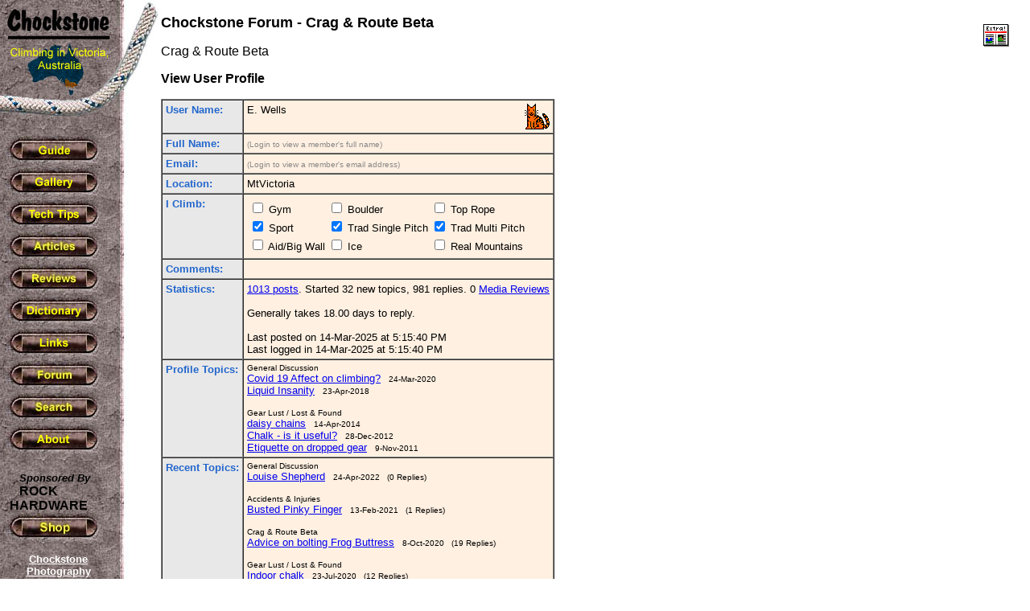

--- FILE ---
content_type: text/html
request_url: http://chockstone.org/Forum/Forum.asp?ForumID=15&Action=Profile&UserName=E.%20Wells
body_size: 4040
content:

<html>
<head>
<meta http-equiv="Content-Type" content="text/html; charset=WINDOWS-1252">
<meta name="GENERATOR" content="Microsoft FrontPage 6.0">
<meta name="ProgId" content="FrontPage.Editor.Document">
<title>Chockstone Forum</title>
</head>



<body background="../rockbk.jpg" topmargin="0" leftmargin="0" bgcolor="#FFFFFF" text="#000000">

<table border="0" width="100%" cellspacing="0" cellpadding="0">
  <tr>
    <td width="200" valign="top" align="left">
      <p align="left"><a href="../chockstone.asp"><img border="0" src="../logo.jpg" alt="Goto Chockstone Home" width="200" height="153"></a></p>
      &nbsp;&nbsp;<a href="../guide.htm"><img border="0" src="../GuideBut.jpg" onmouseover="this.src = '../GuideBut2.jpg'" onmouseout="this.src = '../GuideBut.jpg'" alt="Guide" width="120" height="36"></a><br>
      &nbsp; <a href="../gallery.htm"> <img border="0" src="../GalleryBut.jpg" onmouseover="this.src = '../GalleryBut2.jpg'" onmouseout="this.src = '../GalleryBut.jpg'" alt="Gallery" width="120" height="36"></a><br>
      &nbsp; <a href="../TechTips.htm"> <img border="0" src="../TechTipsBut.jpg" onmouseover="this.src = '../TechTipsBut2.jpg'" onmouseout="this.src = '../TechTipsBut.jpg'" alt="Tech Tips" width="120" height="36"></a><br>
      &nbsp; <a href="../Articles.htm"> <img border="0" src="../ArticlesBut.jpg" onmouseover="this.src = '../ArticlesBut2.jpg'" onmouseout="this.src = '../ArticlesBut.jpg'" alt="Articles" width="120" height="36"></a><br>
      &nbsp; <a href="../Reviews.asp"> <img border="0" src="../ReviewBut.jpg" onmouseover="this.src = '../ReviewBut2.jpg'" onmouseout="this.src = '../ReviewBut.jpg'" alt="Reviews" width="120" height="36"></a><br>
      &nbsp; <a href="../dictionary.htm"> <img border="0" src="../DictionaryBut.jpg" onmouseover="this.src = '../DictionaryBut2.jpg'" onmouseout="this.src = '../DictionaryBut.jpg'" alt="Dictionary" width="120" height="36"></a><br>
      &nbsp; <a href="../links.asp"> <img border="0" src="../LinksBut.jpg" onmouseover="this.src = '../LinksBut2.jpg'" onmouseout="this.src = '../LinksBut.jpg'" alt="Links" width="120" height="36"></a><br>
      &nbsp; <a href="../Forum/Forum.asp"> <img border="0" src="../ForumBut.jpg" onmouseover="this.src = '../ForumBut2.jpg'" onmouseout="this.src = '../ForumBut.jpg'" alt="Forum" width="120" height="36"></a><br>
      &nbsp; <a href="../Search.htm"> <img border="0" src="../SearchBut.jpg" onmouseover="this.src = '../SearchBut2.jpg'" onmouseout="this.src = '../SearchBut.jpg'" alt="Search" width="120" height="36"></a><br>
      &nbsp; <a href="../about.htm"> <img border="0" src="../AboutBut.jpg" onmouseover="this.src = '../AboutBut2.jpg'" onmouseout="this.src = '../AboutBut.jpg'" alt="About" width="120" height="36"></a>      
      <br>
      <br>      
      <font face="Arial" size="2">&nbsp;&nbsp;&nbsp;&nbsp;&nbsp;&nbsp;<b><i>Sponsored By</i></b></font>            
      <br>
      <font face="Comic Sans MS, Arial"><b>&nbsp;&nbsp;&nbsp;&nbsp;&nbsp;&nbsp;<a style="color: #000000; text-decoration: none" href="http://www.rockhardware.com.au"><font color="#000000">ROCK</font></a><br>&nbsp;&nbsp;&nbsp;<a style="color: #000000; text-decoration: none" href="http://www.rockhardware.com.au"><font color="#000000">HARDWARE</font></a></b></font><br>
      &nbsp; <a href="http://www.rockhardware.com.au"> 
      <img border="0" src="/ShopBut.jpg" onmouseover="this.src = '/ShopBut2.jpg'" onmouseout="this.src = '/ShopBut.jpg'" alt="Shop" width="120" height="36"></a>      
      
        <table width="145" cellpadding="8" ID="Table1">
        <tr>
          <td align="center">
          <font face="Arial" size="2" color="#ffffff">
          <b>
          <a href="http://www.chockstonephotos.com" style="color: #ffffff">
	    Chockstone Photography<br />
	    <img src="http://chockstone.smugmug.com/photos/115077401_hwEiU-Ti.jpg" alt="Australian Landscape Photography by Michael Boniwell" border="0" vspace="3" width="100" height="67" style="border: 3px solid #111111"/>
          <br>Australian Landscape Prints
          </a>
          <br>     
          </b>
          </font>
          </td>
        </tr>
        </table>
        <br>
        <br>
      
      <table width="140" cellpadding="0">
      <tr>
        <td align=center>

<script async src="//pagead2.googlesyndication.com/pagead/js/adsbygoogle.js"></script>
<!-- Chockstone -->
<ins class="adsbygoogle"
     style="display:inline-block;width:120px;height:600px"
     data-ad-client="ca-pub-7690652039861025"
     data-ad-slot="7975488107"></ins>
<script>
(adsbygoogle = window.adsbygoogle || []).push({});
</script>
        
        </td>      
      </tr>
      </table>            
      <br>      
    </td>
    <td valign="top" align="left">
            
      <font FACE="Arial"><br>
      <b>	  
      
        <a href="Forum.asp?Action=Forum&ForumID=15">
        <img border="0" src="beta.gif" align="right" hspace="2" vspace="10">
        </a>
            
      </b>
      </font>
      <font FACE="Arial" size="4"><b>Chockstone Forum - Crag & Route Beta</b></font>
      <p>
      <font FACE="Arial">
        Crag & Route Beta
      </font>
      </p>                  
      
  <font FACE="Arial" Size="3">
  <b>View User Profile</b>
  <p>
  <table cellpadding="4" cellspacing="0" border="1">
  <tr>
    <td bgcolor="#E8E8E8" valign="top"><font FACE="Arial" Size="2" color="#2266CC"><b>User Name:</b></font></td>
    <td bgcolor="#FFF0E1" valign="top">
      <table width="100%" cellpadding="0" cellspacing="0" border="0">
      <tr>
        <td valign="top">
          <font FACE="Arial" Size="2">E. Wells</font>
        </td>
        
        <td align="right" valign="top">          	     
	      <img border="0" src="HOUSE CA.gif" width="32" height="32">      
	    </td>
	    
	  </tr>
	  </table>
    </td>            
  </tr>
  <tr>
    <td bgcolor="#E8E8E8" valign="top"><font FACE="Arial" Size="2" color="#2266CC"><b>Full Name:</b></font></td>
    <td bgcolor="#FFF0E1">      
      <table width="100%" cellpadding="0" cellspacing="0">
      <tr>
        <td>
        <font FACE="Arial" Size="2">      
		
		    <font FACE="Arial" Size="1" color="#888888">
		    (Login to view a member's full name)
		    </font>
		  
		&nbsp;      
		</font>
      </td>
      <td align="right">
        <font FACE="Arial" Size="1">
		  
		</font>
      </td>      
      </tr>
      </table>
    </td>
  </tr>  
  <tr>
    <td bgcolor="#E8E8E8" valign="top"><font FACE="Arial" Size="2" color="#2266CC"><b>Email:</b></font></td>
    <td bgcolor="#FFF0E1">
      <font FACE="Arial" Size="2">
      
          <font FACE="Arial" Size="1" color="#888888">
          (Login to view a member's email address)
          </font>
        
      &nbsp;
      </font>
    </td>
  </tr>
  <tr>
    <td bgcolor="#E8E8E8" valign="top"><font FACE="Arial" Size="2" color="#2266CC"><b>Location:</b></font></td>
    <td bgcolor="#FFF0E1"><font FACE="Arial" Size="2">MtVictoria&nbsp;</font></td>
  </tr>
  <tr>
    <td bgcolor="#E8E8E8" valign="top"><font FACE="Arial" Size="2" color="#2266CC"><b>I Climb:</b></font></td>
    <td bgcolor="#FFF0E1">      
      <table>
      <tr>
        <td><font FACE="Arial" Size="2"><input TYPE="CHECKBOX" VALUE="TRUE" NAME="Gym" > Gym</font></td>
        <td><font FACE="Arial" Size="2"><input TYPE="CHECKBOX" VALUE="TRUE" NAME="Boulder" > Boulder</font></td>
        <td><font FACE="Arial" Size="2"><input TYPE="CHECKBOX" VALUE="TRUE" NAME="TopRope" > Top Rope</font></td>
      </tr>
      <tr>
        <td><font FACE="Arial" Size="2"><input TYPE="CHECKBOX" VALUE="TRUE" NAME="Sport" CHECKED> Sport</font></td>
        <td><font FACE="Arial" Size="2"><input TYPE="CHECKBOX" VALUE="TRUE" NAME="TradSingle" CHECKED> Trad Single Pitch</font></td>
        <td><font FACE="Arial" Size="2"><input TYPE="CHECKBOX" VALUE="TRUE" NAME="TradMulti" CHECKED> Trad Multi Pitch</font></td>
      </tr>
      <tr>
	    <td><font FACE="Arial" Size="2"><input TYPE="CHECKBOX" VALUE="TRUE" NAME="BigWall" > Aid/Big Wall</font></td>
        <td><font FACE="Arial" Size="2"><input TYPE="CHECKBOX" VALUE="TRUE" NAME="Ice" > Ice</font></td>
	    <td><font FACE="Arial" Size="2"><input TYPE="CHECKBOX" VALUE="TRUE" NAME="Mountain" > Real Mountains</font></td>
	  </tr>
	  </table>
    </td>
  </tr>      
  <tr>
    <td bgcolor="#E8E8E8" valign="top"><font FACE="Arial" Size="2" color="#2266CC"><b>Comments:</b></font></td>
    <td bgcolor="#FFF0E1"><font FACE="Arial" Size="2">&nbsp;</font></td>
  </tr>
  
  <tr>
    <td bgcolor="#E8E8E8" valign="top"><font FACE="Arial" Size="2" color="#2266CC"><b>Statistics:</b></font></td>
    <td bgcolor="#FFF0E1">
      <font FACE="Arial" Size="2">
      <a href="Forum.asp?Action=Go&Within=Author&Search=E. Wells">1013 posts</a>.
      Started 32 new topics, 981 replies. 0&nbsp;<a href="../Media/Review.asp">Media Reviews</a><br>
      
        <br>Generally takes 18.00 days to reply.<br>
      
        <br>Last posted on 14-Mar-2025 at 5:15:40 PM
	    <br>Last logged in 14-Mar-2025 at 5:15:40 PM
      </font>
    </td>
  </tr>              
  
    <tr>
    <td bgcolor="#E8E8E8" valign="top"><font FACE="Arial" Size="2" color="#2266CC"><b>Profile Topics:</b></font></td>
    <td bgcolor="#FFF0E1">
    <font FACE="Arial" Size="2">  
	<font FACE="Arial" Size="1">General Discussion</font><br>
	  <a href="Forum.asp?Action=Display&ForumID=1&MessageID=134585&Replies=0">Covid 19 Affect on climbing?</a>
	  <font FACE="Arial" Size="1">
	  &nbsp;&nbsp;24-Mar-2020</font><br>
	  <a href="Forum.asp?Action=Display&ForumID=1&MessageID=132619&Replies=0">Liquid Insanity</a>
	  <font FACE="Arial" Size="1">
	  &nbsp;&nbsp;23-Apr-2018</font><br><br><font FACE="Arial" Size="1">Gear Lust / Lost & Found</font><br>
	  <a href="Forum.asp?Action=Display&ForumID=6&MessageID=26729&Replies=0">daisy chains</a>
	  <font FACE="Arial" Size="1">
	  &nbsp;&nbsp;14-Apr-2014</font><br>
	  <a href="Forum.asp?Action=Display&ForumID=6&MessageID=23898&Replies=0">Chalk - is it useful?</a>
	  <font FACE="Arial" Size="1">
	  &nbsp;&nbsp;28-Dec-2012</font><br>
	  <a href="Forum.asp?Action=Display&ForumID=6&MessageID=20242&Replies=0">Etiquette on dropped gear</a>
	  <font FACE="Arial" Size="1">
	  &nbsp;&nbsp;9-Nov-2011</font><br>
    </font>
    </td>
    </tr>              	
  
    <tr>
    <td bgcolor="#E8E8E8" valign="top"><font FACE="Arial" Size="2" color="#2266CC"><b>Recent Topics:</b></font></td>
    <td bgcolor="#FFF0E1">
    <font FACE="Arial" Size="2">  
	<font FACE="Arial" Size="1">General Discussion</font><br>
	  <a href="Forum.asp?Action=Display&ForumID=1&MessageID=135009&Replies=0">Louise Shepherd</a>	  
	  <font FACE="Arial" Size="1">
	  &nbsp;&nbsp;24-Apr-2022
	  &nbsp;&nbsp;(0 Replies)
	  </font>
	  <br>
	  <br><font FACE="Arial" Size="1">Accidents & Injuries</font><br>
	  <a href="Forum.asp?Action=Display&ForumID=5&MessageID=14014&Replies=1">Busted Pinky Finger</a>	  
	  <font FACE="Arial" Size="1">
	  &nbsp;&nbsp;13-Feb-2021
	  &nbsp;&nbsp;(1 Replies)
	  </font>
	  <br>
	  <br><font FACE="Arial" Size="1">Crag & Route Beta</font><br>
	  <a href="Forum.asp?Action=Display&ForumID=15&MessageID=31113&Replies=19">Advice on bolting Frog Buttress</a>	  
	  <font FACE="Arial" Size="1">
	  &nbsp;&nbsp;8-Oct-2020
	  &nbsp;&nbsp;(19 Replies)
	  </font>
	  <br>
	  <br><font FACE="Arial" Size="1">Gear Lust / Lost & Found</font><br>
	  <a href="Forum.asp?Action=Display&ForumID=6&MessageID=30277&Replies=12">Indoor chalk</a>	  
	  <font FACE="Arial" Size="1">
	  &nbsp;&nbsp;23-Jul-2020
	  &nbsp;&nbsp;(12 Replies)
	  </font>
	  <br>
	  
	  <a href="Forum.asp?Action=Display&ForumID=6&MessageID=30250&Replies=7">JRC gear found.</a>	  
	  <font FACE="Arial" Size="1">
	  &nbsp;&nbsp;24-May-2020
	  &nbsp;&nbsp;(7 Replies)
	  </font>
	  <br>
	  
    </font>
    </td>
    </tr>              	
  
  <tr>
    <td bgcolor="#E8E8E8" valign="top"><font FACE="Arial" Size="2" color="#2266CC"><b>Post History:</b></font></td>
    <td bgcolor="#FFF0E1"> 
    <table width="100%" cellpadding="2" cellspacing="0" border="0">
	
		  <tr bgcolor="#FFF0E1">
		    <td width="20%" nowrap><font FACE="Arial" Size="1">March 2025</font></td>
		    <td>
			  <table width="100%" cellpadding="1" cellspacing="0" border="1"><tr><td bgcolor="#DDD0A1" nowrap align="right" width="25%"><font FACE="Arial" Size="1">1</font></td><td>&nbsp;</TD></tr></table>		    
		    </td>	  	  
		  </tr>
		  
		  <tr bgcolor="#FFF0E1">
		    <td width="20%" nowrap><font FACE="Arial" Size="1">November 2024</font></td>
		    <td>
			  <table width="100%" cellpadding="1" cellspacing="0" border="1"><tr><td bgcolor="#DDD0A1" nowrap align="right" width="25%"><font FACE="Arial" Size="1">1</font></td><td>&nbsp;</TD></tr></table>		    
		    </td>	  	  
		  </tr>
		  
		  <tr bgcolor="#FFF0E1">
		    <td width="20%" nowrap><font FACE="Arial" Size="1">September 2023</font></td>
		    <td>
			  <table width="100%" cellpadding="1" cellspacing="0" border="1"><tr><td bgcolor="#DDD0A1" nowrap align="right" width="50%"><font FACE="Arial" Size="1">2</font></td><td>&nbsp;</TD></tr></table>		    
		    </td>	  	  
		  </tr>
		  
		  <tr bgcolor="#FFF0E1">
		    <td width="20%" nowrap><font FACE="Arial" Size="1">May 2023</font></td>
		    <td>
			  <table width="100%" cellpadding="1" cellspacing="0" border="1"><tr><td bgcolor="#DDD0A1" nowrap align="right" width="25%"><font FACE="Arial" Size="1">1</font></td><td>&nbsp;</TD></tr></table>		    
		    </td>	  	  
		  </tr>
		  
		  <tr bgcolor="#FFF0E1">
		    <td width="20%" nowrap><font FACE="Arial" Size="1">March 2023</font></td>
		    <td>
			  <table width="100%" cellpadding="1" cellspacing="0" border="1"><tr><td bgcolor="#DDD0A1" nowrap align="right" width="25%"><font FACE="Arial" Size="1">1</font></td><td>&nbsp;</TD></tr></table>		    
		    </td>	  	  
		  </tr>
		  
		  <tr bgcolor="#FFF0E1">
		    <td width="20%" nowrap><font FACE="Arial" Size="1">February 2023</font></td>
		    <td>
			  <table width="100%" cellpadding="1" cellspacing="0" border="1"><tr><td bgcolor="#DDD0A1" nowrap align="right" width="75%"><font FACE="Arial" Size="1">3</font></td><td>&nbsp;</TD></tr></table>		    
		    </td>	  	  
		  </tr>
		  
		  <tr bgcolor="#FFF0E1">
		    <td width="20%" nowrap><font FACE="Arial" Size="1">November 2022</font></td>
		    <td>
			  <table width="100%" cellpadding="1" cellspacing="0" border="1"><tr><td bgcolor="#DDD0A1" nowrap align="right" width="75%"><font FACE="Arial" Size="1">3</font></td><td>&nbsp;</TD></tr></table>		    
		    </td>	  	  
		  </tr>
		  
		  <tr bgcolor="#FFF0E1">
		    <td width="20%" nowrap><font FACE="Arial" Size="1">October 2022</font></td>
		    <td>
			  <table width="100%" cellpadding="1" cellspacing="0" border="1"><tr><td bgcolor="#DDD0A1" nowrap align="right" width="75%"><font FACE="Arial" Size="1">3</font></td><td>&nbsp;</TD></tr></table>		    
		    </td>	  	  
		  </tr>
		  
		  <tr bgcolor="#FFF0E1">
		    <td width="20%" nowrap><font FACE="Arial" Size="1">September 2022</font></td>
		    <td>
			  <table width="100%" cellpadding="1" cellspacing="0" border="1"><tr><td bgcolor="#DDD0A1" nowrap align="right" width="50%"><font FACE="Arial" Size="1">2</font></td><td>&nbsp;</TD></tr></table>		    
		    </td>	  	  
		  </tr>
		  
		  <tr bgcolor="#FFF0E1">
		    <td width="20%" nowrap><font FACE="Arial" Size="1">June 2022</font></td>
		    <td>
			  <table width="100%" cellpadding="1" cellspacing="0" border="1"><tr><td bgcolor="#DDD0A1" nowrap align="right" width="50%"><font FACE="Arial" Size="1">2</font></td><td>&nbsp;</TD></tr></table>		    
		    </td>	  	  
		  </tr>
		  
		  <tr bgcolor="#FFF0E1">
		    <td width="20%" nowrap><font FACE="Arial" Size="1">May 2022</font></td>
		    <td>
			  <table width="100%" cellpadding="1" cellspacing="0" border="1"><tr><td bgcolor="#DDD0A1" nowrap align="right" width="25%"><font FACE="Arial" Size="1">1</font></td><td>&nbsp;</TD></tr></table>		    
		    </td>	  	  
		  </tr>
		  
		  <tr bgcolor="#FFF0E1">
		    <td width="20%" nowrap><font FACE="Arial" Size="1">April 2022</font></td>
		    <td>
			  <table width="100%" cellpadding="1" cellspacing="0" border="1"><tr><td bgcolor="#DDD0A1" nowrap align="right" width="25%"><font FACE="Arial" Size="1">1</font></td><td>&nbsp;</TD></tr></table>		    
		    </td>	  	  
		  </tr>
		  
		  <tr bgcolor="#FFF0E1">
		    <td width="20%" nowrap><font FACE="Arial" Size="1">February 2022</font></td>
		    <td>
			  <table width="100%" cellpadding="1" cellspacing="0" border="1"><tr><td bgcolor="#DDD0A1" nowrap align="right" width="25%"><font FACE="Arial" Size="1">1</font></td><td>&nbsp;</TD></tr></table>		    
		    </td>	  	  
		  </tr>
		  
		  <tr bgcolor="#FFF0E1">
		    <td width="20%" nowrap><font FACE="Arial" Size="1">January 2022</font></td>
		    <td>
			  <table width="100%" cellpadding="1" cellspacing="0" border="1"><tr><td bgcolor="#DDD0A1" nowrap align="right" width="100%"><font FACE="Arial" Size="1">4</font></td><td>&nbsp;</TD></tr></table>		    
		    </td>	  	  
		  </tr>
		  
		  <tr bgcolor="#FFF0E1">
		    <td width="20%" nowrap><font FACE="Arial" Size="1">December 2021</font></td>
		    <td>
			  <table width="100%" cellpadding="1" cellspacing="0" border="1"><tr><td bgcolor="#DDD0A1" nowrap align="right" width="50%"><font FACE="Arial" Size="1">2</font></td><td>&nbsp;</TD></tr></table>		    
		    </td>	  	  
		  </tr>
		  
	</table>  		
    </td>	
  </tr>
  </table>
  <form name="form" action="Forum.asp" method="post">
    
  <input type="submit" name="Action" value="View Pictures" STYLE="FONT-FAMILY: Arial,Helvetica; FONT-SIZE: 9pt">
    
  <input type="submit" name="Action" value="Return" STYLE="FONT-FAMILY: Arial,Helvetica; FONT-SIZE: 9pt">  
  <input type="hidden" name="UserName" value="E. Wells">  
  <input type="hidden" name="ToUserName" value="E. Wells">      
  <input type="hidden" name="ForumID" value="15">
  <input type="hidden" name="PagePos" value="">	  
  <input type="hidden" name="Sort" value="">
  </form>        
  </font>  
     
      <p>&nbsp;</p>
      <p align="center">
      <font FACE="Arial" size="1">
      <a href="../chockstone.asp">Home</a> | <a href="../guide.htm">Guide</a> | <a href="../gallery.htm">Gallery</a> | <a href="../TechTips.htm">Tech Tips</a> | <a href="../Articles.htm">Articles</a> | <a href="../Reviews.asp">Reviews</a> | <a href="../dictionary.htm">Dictionary</a> | <a href="Forum.asp">Forum</a> | <a href="../links.asp">Links</a> | <a href="../about.htm">About</a> | <a href="../search.htm">Search</a>
      <br>
      <a href="http://www.chockstonephotos.com">Chockstone Photography</a> | <a href="http://www.chockstonephotos.com">Landscape Photography Australia</a> | <a href="http://www.chockstonephotos.com">Australian Landscape Photography</a>  | <a href="http://www.chockstonephotos.com">Landscape Photos Australia</a>
      <br><br>      
      Please read the <a href="../Disclaimer.htm">full disclaimer</a> before using any information contained on these pages. 
      </font>
      </p>
      <font FACE="Arial">
      <br><br>           
      </font> 
                 
    <p align="center">
    <font face="Verdana" size="1" color="#454545">
    <a style="color: #454545" style="color: #454545" href="http://www.chockstonephotos.com/Australian-Panoramic.asp">Australian Panoramic</a> |     
    <a style="color: #454545" href="http://www.chockstonephotos.com/Australian-Coastal.asp">Australian Coast</a> | 
    <a style="color: #454545" href="http://www.chockstonephotos.com/Australian-Mountains.asp">Australian Mountains</a> | 
    <a style="color: #454545" href="http://www.chockstonephotos.com/Australian-Countryside.asp">Australian Countryside</a> | 
    <a style="color: #454545" href="http://www.chockstonephotos.com/Australian-Waterfalls.asp">Australian Waterfalls</a> | 
    <a style="color: #454545" href="http://www.chockstonephotos.com/Australian-Lakes-Rivers.asp">Australian Lakes</a> | 
    <a style="color: #454545" href="http://www.chockstonephotos.com/Australian-Cities.asp">Australian Cities</a> | 
    <a style="color: #454545" href="http://www.chockstonephotos.com/Australian-Macro.asp">Australian Macro</a> | 
    <a style="color: #454545" href="http://www.chockstonephotos.com/Australian-Wildlife.asp">Australian Wildlife</a> 
    <br />      
    <a style="color: #454545" href="http://www.chockstonephotos.com">Landscape Photo</a> | 
    <a style="color: #454545" href="http://www.chockstonephotos.com">Landscape Photography</a> | 
    <a style="color: #454545" href="http://www.chockstonephotos.com">Landscape Photography Australia</a> | 
    <a style="color: #454545" href="http://www.chockstonephotos.com">Fine Art Photography</a> | 
    <a style="color: #454545" href="http://www.chockstonephotos.com">Wilderness Photography</a> | 
    <a style="color: #454545" href="http://www.chockstonephotos.com">Nature Photo</a> | 
    <a style="color: #454545" href="http://www.chockstonephotos.com">Australian Landscape Photo</a> | 
    <a style="color: #454545" href="http://www.chockstonephotos.com/Stock-Photography-Australia.asp">Stock Photography Australia</a> | 
    <a style="color: #454545" href="http://www.chockstonephotos.com">Landscape Photos</a> | 
    <a style="color: #454545" href="http://www.chockstonephotos.com/Australian-Panoramic.asp">Panoramic Photos</a> | 
    <a style="color: #454545" href="http://www.chockstonephotos.com/Australian-Panoramic.asp">Panoramic Photography Australia</a> | 
    <a style="color: #454545" href="http://www.chockstonephotos.com/Australian-Landscape-Photography.asp">Australian Landscape Photography</a> | 
    <a style="color: #454545" href="http://www.chockstonephotos.com/Australian-High-Country-Mountain-Huts.asp">High Country Mountain Huts</a> | 
    <a style="color: #454545" href="http://www.chockstonephotos.com/Gifts-for-mothers-day.asp">Mothers Day Gifts</a> | 
    <a style="color: #454545" href="http://www.chockstonephotos.com/Gifts-for-mothers-day.asp">Gifts for Mothers Day</a> | 
    <a style="color: #454545" href="http://www.chockstonephotos.com/Gifts-for-mothers-day.asp">Mothers Day Gift Ideas</a> | 
    <a style="color: #454545" href="http://www.chockstonephotos.com/Gifts-for-mothers-day.asp">Ideas for Mothers Day</a> | 
    <a style="color: #454545" href="http://www.chockstonephotos.com/Wedding-Gift-Ideas.asp">Wedding Gift Ideas</a> | 
    <a style="color: #454545" href="http://www.chockstonephotos.com/Christmas-Gift-Ideas.asp">Christmas Gift Ideas</a> | 
    <a style="color: #454545" href="http://www.chockstonephotos.com/Gifts-for-fathers-day.asp">Fathers Day Gifts</a> | 
    <a style="color: #454545" href="http://www.chockstonephotos.com/Gifts-for-fathers-day.asp">Gifts for Fathers Day</a> | 
    <a style="color: #454545" href="http://www.chockstonephotos.com/Gifts-for-fathers-day.asp">Fathers Day Gift Ideas</a> | 
    <a style="color: #454545" href="http://www.chockstonephotos.com/Gifts-for-fathers-day.asp">Ideas for Fathers Day</a> | 
    <a style="color: #454545" href="http://www.chockstonephotos.com">Landscape Prints</a> | 
    <a style="color: #454545" href="http://www.chockstonephotos.com">Landscape Poster</a> | 
    <a style="color: #454545" href="http://www.chockstonephotos.com">Limited Edition Prints</a> | 
    <a style="color: #454545" href="http://www.chockstonephotos.com/Australian-Panoramic.asp">Panoramic Photo</a> | 
    <a style="color: #454545" href="http://www.chockstonephotos.com">Buy Posters</a> | 
    <a style="color: #454545" href="http://www.chockstonephotos.com">Poster Prints</a>
    </font>
    </p>
     
    </td>
    <td valign="top" align="left"><font FACE="Arial">&nbsp;&nbsp;&nbsp;&nbsp;&nbsp;&nbsp;
      </font>
    </td>
  </tr>
</table>
</body>
</html>



--- FILE ---
content_type: text/html; charset=utf-8
request_url: https://www.google.com/recaptcha/api2/aframe
body_size: 267
content:
<!DOCTYPE HTML><html><head><meta http-equiv="content-type" content="text/html; charset=UTF-8"></head><body><script nonce="uecYLa3VZuDk_AizTdmQSA">/** Anti-fraud and anti-abuse applications only. See google.com/recaptcha */ try{var clients={'sodar':'https://pagead2.googlesyndication.com/pagead/sodar?'};window.addEventListener("message",function(a){try{if(a.source===window.parent){var b=JSON.parse(a.data);var c=clients[b['id']];if(c){var d=document.createElement('img');d.src=c+b['params']+'&rc='+(localStorage.getItem("rc::a")?sessionStorage.getItem("rc::b"):"");window.document.body.appendChild(d);sessionStorage.setItem("rc::e",parseInt(sessionStorage.getItem("rc::e")||0)+1);localStorage.setItem("rc::h",'1766238609475');}}}catch(b){}});window.parent.postMessage("_grecaptcha_ready", "*");}catch(b){}</script></body></html>